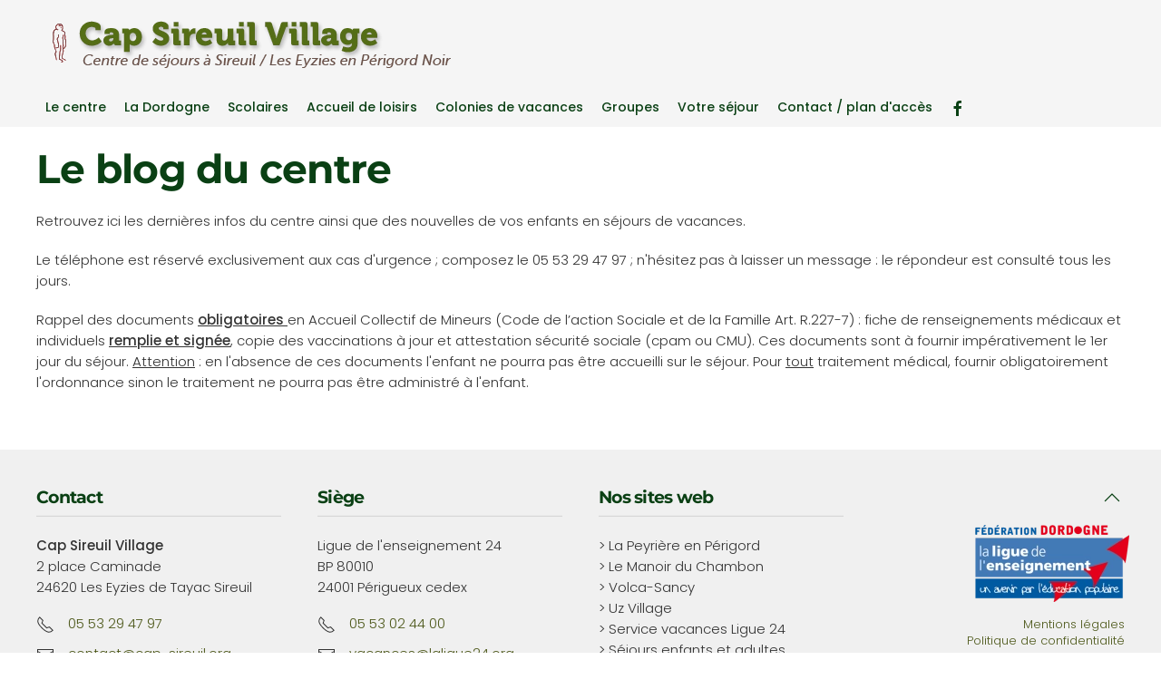

--- FILE ---
content_type: text/html; charset=utf-8
request_url: https://cap-sireuil.org/blog?start=2
body_size: 6031
content:
<!DOCTYPE html>
<html lang="fr-fr" dir="ltr">
    <head>
        <meta name="viewport" content="width=device-width, initial-scale=1">
        <link rel="icon" href="/images/logos/sireuil-f.png" sizes="any">
                <link rel="apple-touch-icon" href="/images/logos/sireuil-t.png">
        <meta charset="utf-8">
	<meta name="description" content="Centre d'acceuil en Dordogne. Séjours scolaires, colonies de vacances, accueil de groupes, centre de loisirs.">
	<meta name="generator" content="Joomla! - Open Source Content Management">
	<title>Le blog des colos !</title>
	<link href="/blog?format=feed&amp;type=rss" rel="alternate" type="application/rss+xml" title="Le blog des colos !">
	<link href="/blog?format=feed&amp;type=atom" rel="alternate" type="application/atom+xml" title="Le blog des colos !">
<link href="/media/vendor/joomla-custom-elements/css/joomla-alert.min.css?0.4.1" rel="stylesheet">
	<link href="/media/system/css/joomla-fontawesome.min.css?4.5.20" rel="preload" as="style" onload="this.onload=null;this.rel='stylesheet'">
	<link href="/templates/yootheme/css/theme.16.css?1750403771" rel="stylesheet">
	<link href="/templates/yootheme/css/theme.update.css?4.5.20" rel="stylesheet">
	<link href="/media/plg_system_jcepro/site/css/content.min.css?86aa0286b6232c4a5b58f892ce080277" rel="stylesheet">
<script src="/media/vendor/jquery/js/jquery.min.js?3.7.1"></script>
	<script src="/media/legacy/js/jquery-noconflict.min.js?504da4"></script>
	<script type="application/json" class="joomla-script-options new">{"joomla.jtext":{"ERROR":"Connexion nécessaire","MESSAGE":"Message","NOTICE":"Annonce","WARNING":"Alerte","JCLOSE":"Fermer","JOK":"OK","JOPEN":"Ouvrir"},"system.paths":{"root":"","rootFull":"https:\/\/cap-sireuil.org\/","base":"","baseFull":"https:\/\/cap-sireuil.org\/"},"csrf.token":"f0d0428f7f8041967c6391e9ec0d216f"}</script>
	<script src="/media/system/js/core.min.js?a3d8f8"></script>
	<script src="/media/vendor/webcomponentsjs/js/webcomponents-bundle.min.js?2.8.0" nomodule defer></script>
	<script src="/media/system/js/joomla-hidden-mail.min.js?80d9c7" type="module"></script>
	<script src="/media/system/js/messages.min.js?9a4811" type="module"></script>
	<script src="/templates/yootheme/packages/theme-cookie/app/cookie.min.js?4.5.20" defer></script>
	<script src="/templates/yootheme/vendor/assets/uikit/dist/js/uikit.min.js?4.5.20"></script>
	<script src="/templates/yootheme/vendor/assets/uikit/dist/js/uikit-icons-design-bites.min.js?4.5.20"></script>
	<script src="/templates/yootheme/js/theme.js?4.5.20"></script>
	<script src="/media/com_widgetkit/js/maps.js" defer></script>
	<script>window.yootheme ||= {}; var $theme = yootheme.theme = {"cookie":{"mode":"notification","template":"<div class=\"tm-cookie-banner uk-section uk-section-xsmall uk-section-muted uk-position-bottom uk-position-fixed\">\n        <div class=\"uk-container uk-container-expand uk-text-center\">\n\n            <p>Pour son bon fonctionnement, ce site utilise des cookies. En poursuivant votre navigation vous acceptez notre <a href=\"https:\/\/laligue24.org\/mentions-legales\" target=\"_blank\" rel=\"noopener noreferrer\">politique de confidentialit\u00e9<\/a><\/p>\n                            <button type=\"button\" class=\"js-accept uk-button uk-button-secondary uk-margin-small-left\" data-uk-toggle=\"target: !.uk-section; animation: true\">Accepter<\/button>\n            \n            \n        <\/div>\n    <\/div>","position":"bottom"},"i18n":{"close":{"label":"Close"},"totop":{"label":"Back to top"},"marker":{"label":"Open"},"navbarToggleIcon":{"label":"Ouvrir le Menu"},"paginationPrevious":{"label":"Previous page"},"paginationNext":{"label":"Page suivante"},"searchIcon":{"toggle":"Open Search","submit":"Submit Search"},"slider":{"next":"Next slide","previous":"Previous slide","slideX":"Slide %s","slideLabel":"%s of %s"},"slideshow":{"next":"Next slide","previous":"Previous slide","slideX":"Slide %s","slideLabel":"%s of %s"},"lightboxPanel":{"next":"Next slide","previous":"Previous slide","slideLabel":"%s of %s","close":"Close"}}};</script>
	<script>var _paq = window._paq = window._paq || [];
  /* tracker methods like "setCustomDimension" should be called before "trackPageView" */
  _paq.push(['trackPageView']);
  _paq.push(['enableLinkTracking']);
  (function() {
    var u="//stats.assoo.org/";
    _paq.push(['setTrackerUrl', u+'matomo.php']);
    _paq.push(['setSiteId', '49']);
    var d=document, g=d.createElement('script'), s=d.getElementsByTagName('script')[0];
    g.async=true; g.src=u+'matomo.js'; s.parentNode.insertBefore(g,s);
  })();</script>

    </head>
    <body class="">

        <div class="uk-hidden-visually uk-notification uk-notification-top-left uk-width-auto">
            <div class="uk-notification-message">
                <a href="#tm-main" class="uk-link-reset">Accéder au contenu principal</a>
            </div>
        </div>

        
        
        <div class="tm-page">

                        


<header class="tm-header-mobile uk-hidden@m">


    
        <div class="uk-navbar-container">

            <div class="uk-container uk-container-expand">
                <nav class="uk-navbar" uk-navbar="{&quot;align&quot;:&quot;left&quot;,&quot;container&quot;:&quot;.tm-header-mobile&quot;,&quot;boundary&quot;:&quot;.tm-header-mobile .uk-navbar-container&quot;}">

                                        <div class="uk-navbar-left ">

                                                    <a href="https://cap-sireuil.org/" aria-label="Retour Accueil" class="uk-logo uk-navbar-item">
    <picture>
<source type="image/webp" srcset="/templates/yootheme/cache/dc/logo-sireuil-mobile-dc9f13ea.webp 230w, /templates/yootheme/cache/c0/logo-sireuil-mobile-c01158cf.webp 329w, /templates/yootheme/cache/9a/logo-sireuil-mobile-9acc9d52.webp 330w" sizes="(min-width: 230px) 230px">
<img alt loading="eager" src="/templates/yootheme/cache/cd/logo-sireuil-mobile-cd718dfd.png" width="230" height="30">
</picture></a>
                        
                        
                        
                    </div>
                    
                    
                                        <div class="uk-navbar-right">

                                                    
                        
                                                    <a uk-toggle href="#tm-dialog-mobile" class="uk-navbar-toggle">

        
        <div uk-navbar-toggle-icon></div>

        
    </a>
                        
                    </div>
                    
                </nav>
            </div>

        </div>

    



        <div id="tm-dialog-mobile" uk-offcanvas="container: true; overlay: true" mode="slide" flip>
        <div class="uk-offcanvas-bar uk-flex uk-flex-column">

                        <button class="uk-offcanvas-close uk-close-large" type="button" uk-close uk-toggle="cls: uk-close-large; mode: media; media: @s"></button>
            
                        <div class="uk-margin-auto-bottom">
                
<div class="uk-panel" id="module-menu-dialog-mobile">

    
    
<ul class="uk-nav uk-nav-default uk-nav-accordion" uk-nav="targets: &gt; .js-accordion">
    
	<li class="item-108 js-accordion uk-parent"><a href>Le centre <span uk-nav-parent-icon></span></a>
	<ul class="uk-nav-sub">

		<li class="item-107"><a href="/le-centre/presentation">Présentation du centre</a></li>
		<li class="item-115"><a href="/le-centre/batiments">Le Bâtiment principal</a></li>
		<li class="item-116"><a href="/le-centre/exterieurs">Les pavillons d'hébergement</a></li>
		<li class="item-160"><a href="/le-centre/qui-sommes-nous">Qui sommes nous</a></li></ul></li>
	<li class="item-279"><a href="/les-hautes-pyrenees">La Dordogne</a></li>
	<li class="item-159 js-accordion uk-parent"><a href>Scolaires <span uk-nav-parent-icon></span></a>
	<ul class="uk-nav-sub">

		<li class="item-168"><a href="/scolaires/7-bonnes-raisons-de-partir-en-classe-de-decouvertes">7 bonnes raisons de partir en classe de découvertes</a></li>
		<li class="item-169"><a href="/scolaires/nos-orientations-educatives">Nos orientations éducatives</a></li>
		<li class="item-170"><a href="/scolaires/nos-atouts-pedagogiques">Nos atouts pédagogiques</a></li>
		<li class="item-171"><a href="/scolaires/les-themes-de-nos-sejours">Les thèmes de nos séjours</a></li>
		<li class="item-174"><a href="/scolaires/espace-numerique-enseignant">Espace numérique enseignant</a></li></ul></li>
	<li class="item-286 js-accordion uk-parent"><a href>Accueil de loisirs <span uk-nav-parent-icon></span></a>
	<ul class="uk-nav-sub">

		<li class="item-287"><a href="/accueil-de-loisirs/notre-projet">Notre projet</a></li>
		<li class="item-288"><a href="/accueil-de-loisirs/periodes-d-ouverture">Périodes d'ouverture</a></li>
		<li class="item-289"><a href="/accueil-de-loisirs/tarifs">Tarifs</a></li>
		<li class="item-290"><a href="/accueil-de-loisirs/inscriptions">Inscriptions</a></li>
		<li class="item-291"><a href="/accueil-de-loisirs/projets-d-animation">Projets d'animation</a></li>
		<li class="item-295"><a href="/accueil-de-loisirs/cl">Le blog</a></li></ul></li>
	<li class="item-157 js-accordion uk-parent"><a href>Colonies de vacances <span uk-nav-parent-icon></span></a>
	<ul class="uk-nav-sub">

		<li class="item-172"><a href="/colonies-de-vacances/notre-projet">Notre projet</a></li>
		<li class="item-173"><a href="/colonies-de-vacances/les-themes-de-nos-sejours">Les thèmes de nos séjours</a></li></ul></li>
	<li class="item-113"><a href="/sejours-groupes">Groupes</a></li>
	<li class="item-153 js-accordion uk-parent"><a href>Votre séjour <span uk-nav-parent-icon></span></a>
	<ul class="uk-nav-sub">

		<li class="item-155"><a href="/votre-sejour/scolaires">Scolaires</a></li>
		<li class="item-120"><a href="/votre-sejour/colonies-de-vacances">Colonies de vacances</a></li>
		<li class="item-154"><a href="/votre-sejour/groupes">Groupes</a></li></ul></li>
	<li class="item-119"><a href="/contacts">Contact / plan d'accès</a></li></ul>

</div>

            </div>
            
            
        </div>
    </div>
    
    
    

</header>




<header class="tm-header uk-visible@m">






        <div class="tm-headerbar-default tm-headerbar tm-headerbar-top">
        <div class="uk-container">

            
                                        <a href="https://cap-sireuil.org/" aria-label="Retour Accueil" class="uk-logo">
    <picture>
<source type="image/webp" srcset="/templates/yootheme/cache/78/logo-sireuil-78e06bed.webp 460w" sizes="(min-width: 460px) 460px">
<img alt loading="eager" src="/templates/yootheme/cache/62/logo-sireuil-62d44e3e.png" width="460" height="57">
</picture></a>
                    
            
        </div>
    </div>
    
    
                <div uk-sticky media="@m" show-on-up animation="uk-animation-slide-top" cls-active="uk-navbar-sticky" sel-target=".uk-navbar-container">
        
            <div class="uk-navbar-container">

                <div class="uk-container">
                    <nav class="uk-navbar uk-flex-auto" uk-navbar="{&quot;align&quot;:&quot;left&quot;,&quot;container&quot;:&quot;.tm-header &gt; [uk-sticky]&quot;,&quot;boundary&quot;:&quot;.tm-header .uk-navbar-container&quot;}">

                                                <div class="uk-navbar-left ">

                                                        
<ul class="uk-navbar-nav">
    
	<li class="item-108 uk-parent"><a role="button">Le centre</a>
	<div class="uk-drop uk-navbar-dropdown" mode="hover" pos="bottom-left"><div><ul class="uk-nav uk-navbar-dropdown-nav">

		<li class="item-107"><a href="/le-centre/presentation">Présentation du centre</a></li>
		<li class="item-115"><a href="/le-centre/batiments">Le Bâtiment principal</a></li>
		<li class="item-116"><a href="/le-centre/exterieurs">Les pavillons d'hébergement</a></li>
		<li class="item-160"><a href="/le-centre/qui-sommes-nous">Qui sommes nous</a></li></ul></div></div></li>
	<li class="item-279"><a href="/les-hautes-pyrenees">La Dordogne</a></li>
	<li class="item-159 uk-parent"><a role="button">Scolaires</a>
	<div class="uk-drop uk-navbar-dropdown" mode="hover" pos="bottom-left"><div><ul class="uk-nav uk-navbar-dropdown-nav">

		<li class="item-168"><a href="/scolaires/7-bonnes-raisons-de-partir-en-classe-de-decouvertes">7 bonnes raisons de partir en classe de découvertes</a></li>
		<li class="item-169"><a href="/scolaires/nos-orientations-educatives">Nos orientations éducatives</a></li>
		<li class="item-170"><a href="/scolaires/nos-atouts-pedagogiques">Nos atouts pédagogiques</a></li>
		<li class="item-171"><a href="/scolaires/les-themes-de-nos-sejours">Les thèmes de nos séjours</a></li>
		<li class="item-174"><a href="/scolaires/espace-numerique-enseignant">Espace numérique enseignant</a></li></ul></div></div></li>
	<li class="item-286 uk-parent"><a role="button">Accueil de loisirs</a>
	<div class="uk-drop uk-navbar-dropdown" mode="hover" pos="bottom-left"><div><ul class="uk-nav uk-navbar-dropdown-nav">

		<li class="item-287"><a href="/accueil-de-loisirs/notre-projet">Notre projet</a></li>
		<li class="item-288"><a href="/accueil-de-loisirs/periodes-d-ouverture">Périodes d'ouverture</a></li>
		<li class="item-289"><a href="/accueil-de-loisirs/tarifs">Tarifs</a></li>
		<li class="item-290"><a href="/accueil-de-loisirs/inscriptions">Inscriptions</a></li>
		<li class="item-291"><a href="/accueil-de-loisirs/projets-d-animation">Projets d'animation</a></li>
		<li class="item-295"><a href="/accueil-de-loisirs/cl">Le blog</a></li></ul></div></div></li>
	<li class="item-157 uk-parent"><a role="button">Colonies de vacances</a>
	<div class="uk-drop uk-navbar-dropdown" mode="hover" pos="bottom-left"><div><ul class="uk-nav uk-navbar-dropdown-nav">

		<li class="item-172"><a href="/colonies-de-vacances/notre-projet">Notre projet</a></li>
		<li class="item-173"><a href="/colonies-de-vacances/les-themes-de-nos-sejours">Les thèmes de nos séjours</a></li></ul></div></div></li>
	<li class="item-113"><a href="/sejours-groupes">Groupes</a></li>
	<li class="item-153 uk-parent"><a role="button">Votre séjour</a>
	<div class="uk-drop uk-navbar-dropdown" mode="hover" pos="bottom-left"><div><ul class="uk-nav uk-navbar-dropdown-nav">

		<li class="item-155"><a href="/votre-sejour/scolaires">Scolaires</a></li>
		<li class="item-120"><a href="/votre-sejour/colonies-de-vacances">Colonies de vacances</a></li>
		<li class="item-154"><a href="/votre-sejour/groupes">Groupes</a></li></ul></div></div></li>
	<li class="item-119"><a href="/contacts">Contact / plan d'accès</a></li></ul>

<div class="uk-navbar-item" id="module-tm-3">

    
    <ul class="uk-flex-inline uk-flex-middle uk-flex-nowrap uk-grid-small" uk-grid>                    <li><a href="https://www.facebook.com/CapSireuil" class="uk-preserve-width uk-icon-link" rel="noreferrer" target="_blank"><span uk-icon="icon: facebook;"></span></a></li>
            </ul>
</div>

                            
                            
                        </div>
                        
                        
                    </nav>
                </div>

            </div>

                </div>
        
    




</header>

            
            

            <main id="tm-main" >

                
                <div id="system-message-container" aria-live="polite"></div>

                <!-- Builder #template-CXDO9Fg3 -->
<div class="uk-section-default uk-section uk-section-xsmall">
    
        
        
        
            
                                <div class="uk-container">                
                    <div class="uk-grid tm-grid-expand uk-child-width-1-1 uk-grid-margin">
<div class="uk-width-1-1">
    
        
            
            
            
                
                    
<h1>        Le blog du centre    </h1><div class="uk-panel uk-margin"><p>Retrouvez ici les dernières infos du centre ainsi que des nouvelles de vos enfants en séjours de vacances.</p>
<p>Le téléphone est réservé exclusivement aux cas d'urgence ; composez le 05 53 29 47 97 ; n'hésitez pas à laisser un message : le répondeur est consulté tous les jours.</p>
<p>Rappel des documents <span style="text-decoration: underline;"><strong>obligatoires</strong> </span>en Accueil Collectif de Mineurs (Code de l’action Sociale et de la Famille Art. R.227-7) : fiche de renseignements médicaux et individuels <span style="text-decoration: underline;"><strong>remplie et signée</strong></span>, copie des vaccinations à jour et attestation sécurité sociale (cpam ou CMU). Ces documents sont à fournir impérativement&nbsp;le 1er jour du séjour. <span style="text-decoration: underline;">Attention</span> : en l'absence de ces documents l'enfant ne pourra pas être accueilli sur le séjour. Pour <span style="text-decoration: underline;">tout</span> traitement médical, fournir obligatoirement l'ordonnance sinon le traitement ne pourra pas être administré à l'enfant.</p></div><div>&nbsp;</div>
                
            
        
    
</div></div>
                                </div>                
            
        
    
</div>

                
            </main>

            

                        <footer>
                <!-- Builder #footer --><style class="uk-margin-remove-adjacent">#footer\#0{background-image: none!important;}</style>
<div id="footer#0" class="uk-section-muted uk-section uk-section-small">
    
        
        
        
            
                                <div class="uk-container">                
                    <div class="uk-grid tm-grid-expand uk-grid-margin" uk-grid>
<div class="uk-width-1-2@s uk-width-1-4@m">
    
        
            
            
            
                
                    
<div class="uk-h4 uk-heading-divider">        Contact    </div><div class="uk-panel uk-position-relative uk-margin-small uk-width-large"><p><strong></strong><strong>Cap Sireuil Village<br /></strong>2 place Caminade<br />24620 Les Eyzies de Tayac Sireuil</p></div>
<ul class="uk-list uk-position-relative" style="bottom: 3px;">
    
    
                <li class="el-item">            
    
        <div class="uk-grid-small uk-child-width-expand uk-flex-nowrap uk-flex-middle" uk-grid>            <div class="uk-width-auto"><span class="el-image" uk-icon="icon: receiver;"></span></div>            <div>
                <div class="el-content uk-panel"><p><a href="tel:+33553294797">05 53 29 47 97</a></p></div>            </div>
        </div>
    
        </li>                <li class="el-item">            
    
        <div class="uk-grid-small uk-child-width-expand uk-flex-nowrap uk-flex-middle" uk-grid>            <div class="uk-width-auto"><span class="el-image" uk-icon="icon: mail;"></span></div>            <div>
                <div class="el-content uk-panel"><p><joomla-hidden-mail  is-link="1" is-email="1" first="Y29udGFjdA==" last="Y2FwLXNpcmV1aWwub3Jn" text="Y29udGFjdEBjYXAtc2lyZXVpbC5vcmc=" base="" >Cette adresse e-mail est protégée contre les robots spammeurs. Vous devez activer le JavaScript pour la visualiser.</joomla-hidden-mail></p></div>            </div>
        </div>
    
        </li>        
    
    
</ul>
                
            
        
    
</div>
<div class="uk-width-1-2@s uk-width-1-4@m">
    
        
            
            
            
                
                    
<div class="uk-h4 uk-heading-divider">        Siège    </div><div class="uk-panel uk-position-relative uk-margin-small uk-width-large"><p>Ligue de l'enseignement 24<br />BP 80010<br />24001 Périgueux cedex</p></div>
<ul class="uk-list uk-position-relative" style="bottom: 3px;">
    
    
                <li class="el-item">            
    
        <div class="uk-grid-small uk-child-width-expand uk-flex-nowrap uk-flex-middle" uk-grid>            <div class="uk-width-auto"><span class="el-image" uk-icon="icon: receiver;"></span></div>            <div>
                <div class="el-content uk-panel"><p><a href="tel:+33553024400">05 53 02 44 00</a></p></div>            </div>
        </div>
    
        </li>                <li class="el-item">            
    
        <div class="uk-grid-small uk-child-width-expand uk-flex-nowrap uk-flex-middle" uk-grid>            <div class="uk-width-auto"><span class="el-image" uk-icon="icon: mail;"></span></div>            <div>
                <div class="el-content uk-panel"><p><joomla-hidden-mail  is-link="1" is-email="1" first="dmFjYW5jZXM=" last="bGFsaWd1ZTI0Lm9yZw==" text="dmFjYW5jZXNAbGFsaWd1ZTI0Lm9yZw==" base="" >Cette adresse e-mail est protégée contre les robots spammeurs. Vous devez activer le JavaScript pour la visualiser.</joomla-hidden-mail></p></div>            </div>
        </div>
    
        </li>        
    
    
</ul>
                
            
        
    
</div>
<div class="uk-width-1-2@s uk-width-1-4@m">
    
        
            
            
            
                
                    
<div class="uk-h4 uk-heading-divider">        Nos sites web    </div>
<ul class="uk-list uk-list-collapse">
    
    
                <li class="el-item">            <div class="el-content uk-panel"><a href="https://lapeyriere-perigord.fr/" target="_blank" class="el-link uk-link-text uk-margin-remove-last-child"><p>&gt; La Peyrière en Périgord</p></a></div>        </li>                <li class="el-item">            <div class="el-content uk-panel"><a href="https://manoirduchambon.org/" target="_blank" class="el-link uk-link-text uk-margin-remove-last-child"><p>&gt; Le Manoir du Chambon</p></a></div>        </li>                <li class="el-item">            <div class="el-content uk-panel"><a href="https://volca-sancy.com/" target="_blank" class="el-link uk-link-text uk-margin-remove-last-child"><p>&gt; Volca-Sancy</p></a></div>        </li>                <li class="el-item">            <div class="el-content uk-panel"><a href="https://uz-village.org/" target="_blank" class="el-link uk-link-text uk-margin-remove-last-child"><p>&gt; Uz Village</p></a></div>        </li>                <li class="el-item">            <div class="el-content uk-panel"><a href="https://vacances.laligue24.org" target="_blank" class="el-link uk-link-text uk-margin-remove-last-child"><p>&gt; Service vacances Ligue 24</p></a></div>        </li>                <li class="el-item">            <div class="el-content uk-panel"><a href="https://vtd24.fr" target="_blank" class="el-link uk-link-text uk-margin-remove-last-child"><p>&gt; Séjours enfants et adultes</p></a></div>        </li>        
    
    
</ul>
                
            
        
    
</div>
<div class="uk-width-1-2@s uk-width-1-4@m">
    
        
            
            
            
                
                    
<div class="uk-margin uk-text-right"><a href="#" uk-totop uk-scroll></a></div>
<div class="uk-position-relative uk-margin uk-text-right" style="left: 5px;">
        <a class="el-link" href="https://laligue24.org" target="_blank"><picture>
<source type="image/webp" srcset="/templates/yootheme/cache/3d/ligue_24_MOYEN_transparent-3dbe5148.webp 170w, /templates/yootheme/cache/1c/ligue_24_MOYEN_transparent-1c130d66.webp 340w" sizes="(min-width: 170px) 170px">
<img src="/templates/yootheme/cache/8a/ligue_24_MOYEN_transparent-8a325668.png" width="170" height="85" class="el-image" alt loading="lazy">
</picture></a>    
    
</div><div class="uk-panel uk-text-meta uk-position-relative uk-margin uk-text-right" style="bottom: 4px;"><p><a href="https://www.laligue24.org/mentions-legales" target="_blank" rel="noopener noreferrer">Mentions légales</a><br /><a href="https://www.laligue24.org/mentions-legales" target="_blank" rel="noopener noreferrer">Politique de confidentialité<br /></a><a href="https://laligue24.org/tic/accompagnement" target="_blank" rel="noopener noreferrer">Conception : Ligue 24</a></p></div>
                
            
        
    
</div></div><div class="uk-grid tm-grid-expand uk-child-width-1-1 uk-grid-margin">
<div class="uk-width-1-1">
    
        
            
            
            
                
                    <div class="uk-panel uk-margin"><p style="text-align: center;"><span style="font-size: 8pt;">Association adhérente à la Ligue de l'enseignement - centre confédéral, 3 rue Récamier 75341 PARIS cedex 07 - i</span><span style="font-size: 8pt;">mmatriculée au registre des opérateurs de voyages et de séjours sous le N° IM075100379</span><br /><span style="font-size: 8pt;">Garant financier : UNAT - 8 rue César Franck - 75015 Paris  /  Assureur RCP : APAC RCOV  N° du contrat : 003366008</span></p></div><div>&nbsp;</div>
                
            
        
    
</div></div>
                                </div>                
            
        
    
</div>            </footer>
            
        </div>

        
        

    </body>
</html>
